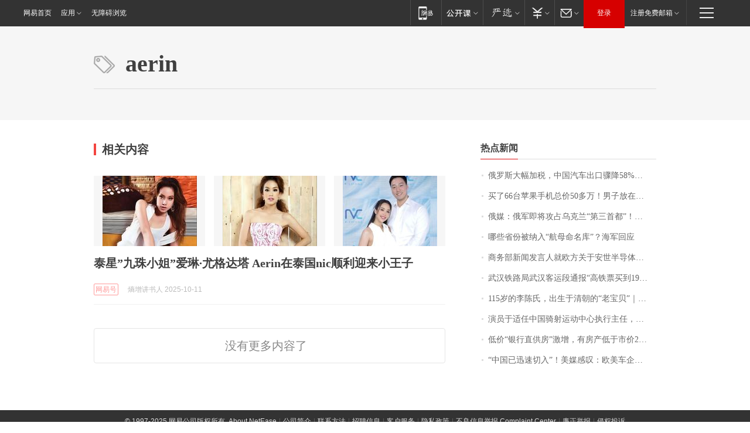

--- FILE ---
content_type: application/x-javascript
request_url: https://news.163.com/special/00015BLB/keywordindex_hot.js?_=1762818104501&callback=callback
body_size: 1118
content:
callback({
date: "2025-11-11 07:15:57",
news:[
		        	{
		"title":"\u4FC4\u7F57\u65AF\u5927\u5E45\u52A0\u7A0E\uFF0C\u4E2D\u56FD\u6C7D\u8F66\u51FA\u53E3\u9AA4\u964D\u0035\u0038\u0025\uFF01\u0031\u8F86\u51C0\u8D5A\u51E0\u4E07\u5DF2\u6210\u8FC7\u53BB\uFF0C\u6709\u5546\u5BB6\u6682\u505C\u5BF9\u4FC4\u4E1A\u52A1\uFF0C\u5982\u4F55\u7834\u5C40\uFF1F\u4E13\u5BB6\u5EFA\u8BAE\u201C\u624E\u4E0B\u6839\u201D",
        "time":"2025.11.11 07:00:00",
		"link":"https://www.163.com/dy/article/KDVBKJPC0512B07B.html",
	}
      	         ,
        	{
		"title":"\u4E70\u4E86\u0036\u0036\u53F0\u82F9\u679C\u624B\u673A\u603B\u4EF7\u0035\u0030\u591A\u4E07\uFF01\u7537\u5B50\u653E\u5728\u5E73\u53F0\u51FA\u79DF\uFF0C\u5982\u4ECA\u79DF\u91D1\u62FF\u4E0D\u5230\uFF0C\u624B\u673A\u4E5F\u8981\u4E0D\u56DE\u6765",
        "time":"2025.11.11 07:00:00",
		"link":"https://www.163.com/dy/article/KDV4JV840534P59R.html",
	}
      	         ,
        	{
		"title":"\u4FC4\u5A92\uFF1A\u4FC4\u519B\u5373\u5C06\u653B\u5360\u4E4C\u514B\u5170\u201C\u7B2C\u4E09\u9996\u90FD\u201D\uFF01\u4FC4\u526F\u603B\u7406\u81EA\u66DD\u53C2\u6218\uFF1A\u7528\u72D9\u51FB\u6B65\u67AA\u8FD8\u51FB\u4E4C\u519B\uFF01\u4FC4\u5BF9\u4E4C\u53D1\u52A8\u5927\u89C4\u6A21\u7A7A\u88AD",
        "time":"2025.11.11 07:00:00",
		"link":"https://www.163.com/dy/article/KDSJQ1D30512B07B.html",
	}
      	         ,
        	{
		"title":"\u54EA\u4E9B\u7701\u4EFD\u88AB\u7EB3\u5165\u201C\u822A\u6BCD\u547D\u540D\u5E93\u201D\uFF1F\u6D77\u519B\u56DE\u5E94",
        "time":"2025.11.11 07:00:00",
		"link":"https://www.163.com/dy/article/KDRTD2440512D3VJ.html",
	}
      	         ,
        	{
		"title":"\u5546\u52A1\u90E8\u65B0\u95FB\u53D1\u8A00\u4EBA\u5C31\u6B27\u65B9\u5173\u4E8E\u5B89\u4E16\u534A\u5BFC\u4F53\u95EE\u9898\u7684\u58F0\u660E\u7B54\u8BB0\u8005\u95EE",
        "time":"2025.11.11 07:00:00",
		"link":"https://www.163.com/dy/article/KDUKQBN10001899O.html",
	}
      	         ,
        	{
		"title":"\u6B66\u6C49\u94C1\u8DEF\u5C40\u6B66\u6C49\u5BA2\u8FD0\u6BB5\u901A\u62A5\u201C\u9AD8\u94C1\u7968\u4E70\u5230\u0031\u0039\u6392\u4F46\u8F66\u53A2\u53EA\u6709\u0031\u0037\u6392\u201D",
        "time":"2025.11.11 07:00:00",
		"link":"https://www.163.com/dy/article/KDU6I2FT0514R9OJ.html",
	}
      	         ,
        	{
		"title":"\u0031\u0031\u0035\u5C81\u7684\u674E\u9648\u6C0F\uFF0C\u51FA\u751F\u4E8E\u6E05\u671D\u7684\u201C\u8001\u5B9D\u8D1D\u201D\uFF5C\u9762\u5B54",
        "time":"2025.11.11 07:00:00",
		"link":"https://www.163.com/dy/article/KDTOJ7Q10550B6IS.html",
	}
      	         ,
        	{
		"title":"\u6F14\u5458\u4E8E\u9002\u4EFB\u4E2D\u56FD\u9A91\u5C04\u8FD0\u52A8\u4E2D\u5FC3\u6267\u884C\u4E3B\u4EFB\uFF0C\u66FE\u5728\u300A\u5C01\u795E\u4E09\u90E8\u66F2\u300B\u9970\u6F14\u59EC\u53D1",
        "time":"2025.11.11 07:00:00",
		"link":"https://www.163.com/dy/article/KDUHPLOM0514R9P4.html",
	}
      	         ,
        	{
		"title":"\u4F4E\u4EF7\u201C\u94F6\u884C\u76F4\u4F9B\u623F\u201D\u6FC0\u589E\uFF0C\u6709\u623F\u4EA7\u4F4E\u4E8E\u5E02\u4EF7\u0032\u0035\u0025",
        "time":"2025.11.11 07:00:00",
		"link":"https://www.163.com/dy/article/KDV451520519DDQ2.html",
	}
      	         ,
        	{
		"title":"\u201C\u4E2D\u56FD\u5DF2\u8FC5\u901F\u5207\u5165\u201D\uFF01\u7F8E\u5A92\u611F\u53F9\uFF1A\u6B27\u7F8E\u8F66\u4F01\u4ECD\u5728\u8270\u96BE\u8F6C\u578B\uFF0C\u4E2D\u56FD\u7535\u52A8\u6C7D\u8F66\u5DF2\u51ED\u6280\u672F\u548C\u4EF7\u683C\u9886\u8DD1",
        "time":"2025.11.11 07:00:00",
		"link":"https://www.163.com/dy/article/KDPF1V6B0514R9OJ.html",
	}
      ],
photos: [
		]
})